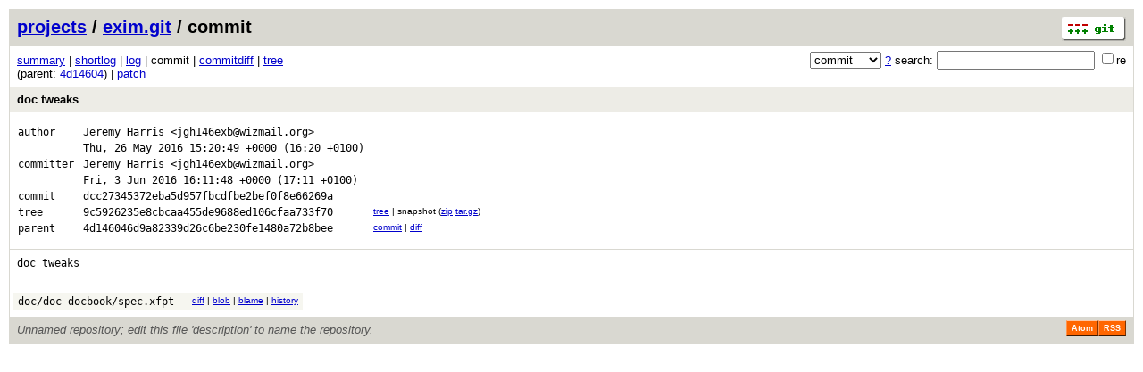

--- FILE ---
content_type: application/xhtml+xml; charset=utf-8
request_url: https://vcs.fsf.org/?p=exim.git;a=commit;h=dcc27345372eba5d957fbcdfbe2bef0f8e66269a
body_size: 6966
content:
<?xml version="1.0" encoding="utf-8"?>
<!DOCTYPE html PUBLIC "-//W3C//DTD XHTML 1.0 Strict//EN" "http://www.w3.org/TR/xhtml1/DTD/xhtml1-strict.dtd">
<html xmlns="http://www.w3.org/1999/xhtml" xml:lang="en-US" lang="en-US">
<!-- git web interface version 2.25.1, (C) 2005-2006, Kay Sievers <kay.sievers@vrfy.org>, Christian Gierke -->
<!-- git core binaries version 2.25.1 -->
<head>
<meta http-equiv="content-type" content="application/xhtml+xml; charset=utf-8"/>
<meta name="generator" content="gitweb/2.25.1 git/2.25.1"/>
<meta name="robots" content="index, nofollow"/>
<title>vcs.fsf.org Git - exim.git/commit</title>
<link rel="stylesheet" type="text/css" href="static/gitweb.css"/>
<link rel="alternate" title="exim.git - log - RSS feed" href="/?p=exim.git;a=rss" type="application/rss+xml" />
<link rel="alternate" title="exim.git - log - RSS feed (no merges)" href="/?p=exim.git;a=rss;opt=--no-merges" type="application/rss+xml" />
<link rel="alternate" title="exim.git - log - Atom feed" href="/?p=exim.git;a=atom" type="application/atom+xml" />
<link rel="alternate" title="exim.git - log - Atom feed (no merges)" href="/?p=exim.git;a=atom;opt=--no-merges" type="application/atom+xml" />
<link rel="shortcut icon" href="static/git-favicon.png" type="image/png" />
</head>
<body>
<div class="page_header">
<a href="http://git-scm.com/" title="git homepage"><img alt="git" class="logo" height="27" src="static/git-logo.png" width="72" /></a><a href="https://vcs.fsf.org">projects</a> / <a href="/?p=exim.git;a=summary">exim.git</a> / commit
</div>
<form method="get" action="/" enctype="multipart/form-data"><div class="search">
<input name="p" type="hidden" value="exim.git" />
<input name="a" type="hidden" value="search" />
<input name="h" type="hidden" value="dcc27345372eba5d957fbcdfbe2bef0f8e66269a" />
<select name="st" >
<option selected="selected" value="commit">commit</option>
<option value="grep">grep</option>
<option value="author">author</option>
<option value="committer">committer</option>
<option value="pickaxe">pickaxe</option>
</select> <a href="/?p=exim.git;a=search_help" title="search help">?</a> search:
<input type="text" name="s"  />
<span title="Extended regular expression"><label><input type="checkbox" name="sr" value="1" />re</label></span></div>
</form>
<div class="page_nav">
<a href="/?p=exim.git;a=summary">summary</a> | <a href="/?p=exim.git;a=shortlog;h=dcc27345372eba5d957fbcdfbe2bef0f8e66269a">shortlog</a> | <a href="/?p=exim.git;a=log;h=dcc27345372eba5d957fbcdfbe2bef0f8e66269a">log</a> | commit | <a href="/?p=exim.git;a=commitdiff;h=dcc27345372eba5d957fbcdfbe2bef0f8e66269a">commitdiff</a> | <a href="/?p=exim.git;a=tree;h=9c5926235e8cbcaa455de9688ed106cfaa733f70;hb=dcc27345372eba5d957fbcdfbe2bef0f8e66269a">tree</a><br/>
(parent: <a href="/?p=exim.git;a=commit;h=4d146046d9a82339d26c6be230fe1480a72b8bee">4d14604</a>) | <a href="/?p=exim.git;a=patch;h=dcc27345372eba5d957fbcdfbe2bef0f8e66269a">patch</a><br/>
</div>
<div class="header">
<a class="title" href="/?p=exim.git;a=commitdiff;h=dcc27345372eba5d957fbcdfbe2bef0f8e66269a">doc tweaks</a>
</div>
<div class="title_text">
<table class="object_header">
<tr><td>author</td><td><a class="list" href="/?p=exim.git;a=search;h=dcc27345372eba5d957fbcdfbe2bef0f8e66269a;s=Jeremy+Harris;st=author" title="Search for commits authored by Jeremy Harris">Jeremy Harris</a> <a class="list" href="/?p=exim.git;a=search;h=dcc27345372eba5d957fbcdfbe2bef0f8e66269a;s=jgh146exb@wizmail.org;st=author" title="Search for commits authored by jgh146exb@wizmail.org">&lt;jgh146exb@wizmail.org&gt;</a></td><td rowspan="2"></td></tr>
<tr><td></td><td><span class="datetime">Thu, 26 May 2016 15:20:49 +0000</span> (16:20 +0100)</td></tr>
<tr><td>committer</td><td><a class="list" href="/?p=exim.git;a=search;h=dcc27345372eba5d957fbcdfbe2bef0f8e66269a;s=Jeremy+Harris;st=committer" title="Search for commits committed by Jeremy Harris">Jeremy Harris</a> <a class="list" href="/?p=exim.git;a=search;h=dcc27345372eba5d957fbcdfbe2bef0f8e66269a;s=jgh146exb@wizmail.org;st=committer" title="Search for commits committed by jgh146exb@wizmail.org">&lt;jgh146exb@wizmail.org&gt;</a></td><td rowspan="2"></td></tr>
<tr><td></td><td><span class="datetime">Fri, 3 Jun 2016 16:11:48 +0000</span> (17:11 +0100)</td></tr>
<tr><td>commit</td><td class="sha1">dcc27345372eba5d957fbcdfbe2bef0f8e66269a</td></tr>
<tr><td>tree</td><td class="sha1"><a class="list" href="/?p=exim.git;a=tree;h=9c5926235e8cbcaa455de9688ed106cfaa733f70;hb=dcc27345372eba5d957fbcdfbe2bef0f8e66269a">9c5926235e8cbcaa455de9688ed106cfaa733f70</a></td><td class="link"><a href="/?p=exim.git;a=tree;h=9c5926235e8cbcaa455de9688ed106cfaa733f70;hb=dcc27345372eba5d957fbcdfbe2bef0f8e66269a">tree</a> | snapshot (<a href="/?p=exim.git;a=snapshot;h=dcc27345372eba5d957fbcdfbe2bef0f8e66269a;sf=zip">zip</a> <a href="/?p=exim.git;a=snapshot;h=dcc27345372eba5d957fbcdfbe2bef0f8e66269a;sf=tgz">tar.gz</a>)</td></tr>
<tr><td>parent</td><td class="sha1"><a class="list" href="/?p=exim.git;a=commit;h=4d146046d9a82339d26c6be230fe1480a72b8bee">4d146046d9a82339d26c6be230fe1480a72b8bee</a></td><td class="link"><a href="/?p=exim.git;a=commit;h=4d146046d9a82339d26c6be230fe1480a72b8bee">commit</a> | <a href="/?p=exim.git;a=commitdiff;h=dcc27345372eba5d957fbcdfbe2bef0f8e66269a;hp=4d146046d9a82339d26c6be230fe1480a72b8bee">diff</a></td></tr>
</table></div>
<div class="page_body">
doc&nbsp;tweaks<br/>
</div>
<div class="list_head">
</div>
<table class="diff_tree">
<tr class="dark">
<td><a class="list" href="/?p=exim.git;a=blob;f=doc/doc-docbook/spec.xfpt;h=8e5c31049b1ddcd20bae867bde45380a36835927;hb=dcc27345372eba5d957fbcdfbe2bef0f8e66269a">doc/doc-docbook/spec.xfpt</a></td>
<td></td>
<td class="link"><a href="/?p=exim.git;a=blobdiff;f=doc/doc-docbook/spec.xfpt;h=8e5c31049b1ddcd20bae867bde45380a36835927;hp=9a10d8d21ee3568d2d077b938f33bebba252679e;hb=dcc27345372eba5d957fbcdfbe2bef0f8e66269a;hpb=4d146046d9a82339d26c6be230fe1480a72b8bee">diff</a> | <a href="/?p=exim.git;a=blob;f=doc/doc-docbook/spec.xfpt;h=8e5c31049b1ddcd20bae867bde45380a36835927;hb=dcc27345372eba5d957fbcdfbe2bef0f8e66269a">blob</a> | <a href="/?p=exim.git;a=blame;f=doc/doc-docbook/spec.xfpt;hb=dcc27345372eba5d957fbcdfbe2bef0f8e66269a">blame</a> | <a href="/?p=exim.git;a=history;f=doc/doc-docbook/spec.xfpt;hb=dcc27345372eba5d957fbcdfbe2bef0f8e66269a">history</a></td>
</tr>
</table>
<div class="page_footer">
<div class="page_footer_text">Unnamed repository; edit this file &#39;description&#39; to name the repository.</div>
<a class="rss_logo" href="/?p=exim.git;a=rss" title="log RSS feed">RSS</a>
<a class="rss_logo" href="/?p=exim.git;a=atom" title="log Atom feed">Atom</a>
</div>
<script type="text/javascript" src="static/gitweb.js"></script>
<script type="text/javascript">
window.onload = function () {
	var tz_cookie = { name: 'gitweb_tz', expires: 14, path: '/' };
	onloadTZSetup('local', tz_cookie, 'datetime');
};
</script>
</body>
</html>